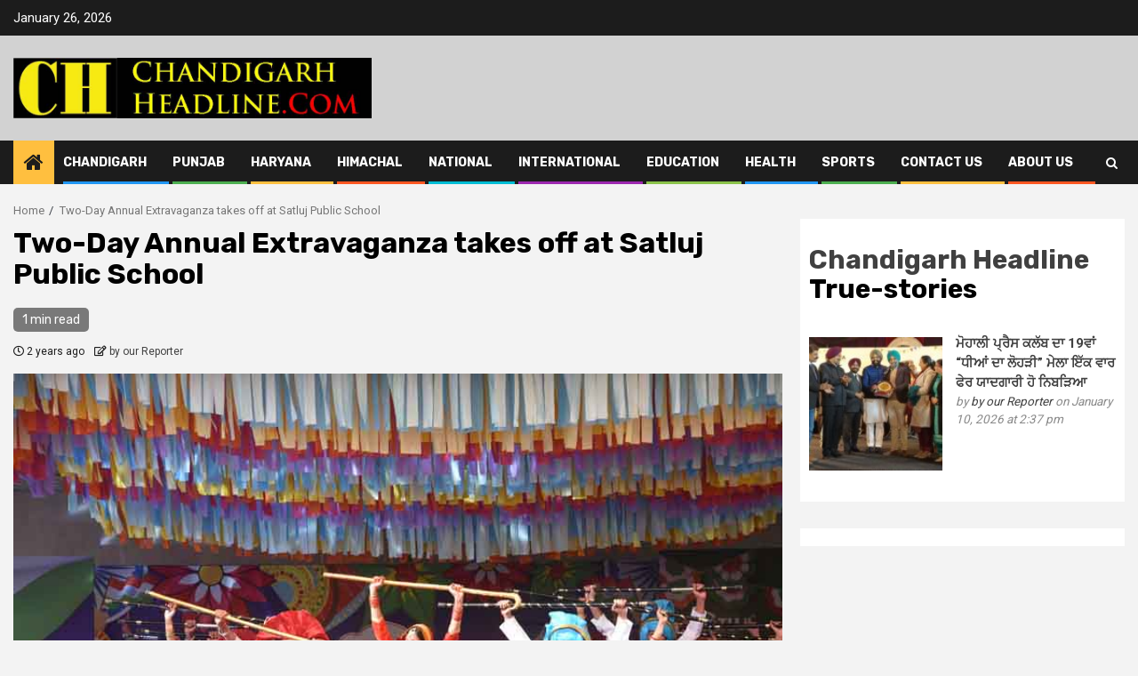

--- FILE ---
content_type: text/html; charset=UTF-8
request_url: https://www.chandigarhheadline.com/archives/4441
body_size: 16691
content:
    <!doctype html>
<html lang="en-US"
	prefix="og: https://ogp.me/ns#" >
    <head>
        <meta charset="UTF-8">
        <meta name="viewport" content="width=device-width, initial-scale=1">
        <link rel="profile" href="http://gmpg.org/xfn/11">
		
<meta name="google-site-verification" content="zFQwaMrfbyHBMjgSnBVlCOj3qp4KUiUczsy8qhr_i-A" />
		      <title>Two-Day Annual Extravaganza takes off at Satluj Public School - Chandigarh Headline</title>

		<!-- All in One SEO 4.1.7 -->
		<meta name="description" content="Panchkula, December 13, 2023: Students of Satluj Public School, Sector 4, Panchkula today gave a scintillating performance on the first day of the two-day annual day celebrations at the school premises in Sector 4 here. The theme of ‘Satluj Pride 2023’ this year is Incomparable India: Unveiling the Story of Bharat, which showcased different traditions https://www.chandigarhheadline.com/archives/4441" />
		<meta name="robots" content="max-image-preview:large" />
		<meta name="google-site-verification" content="google-site-verification=zFQwaMrfbyHBMjgSnBVlCOj3qp4KUiUczsy8qhr_i-A" />
		<link rel="canonical" href="https://www.chandigarhheadline.com/archives/4441" />
		<meta property="og:locale" content="en_US" />
		<meta property="og:site_name" content="Chandigarh Headline - True-stories" />
		<meta property="og:type" content="article" />
		<meta property="og:title" content="Two-Day Annual Extravaganza takes off at Satluj Public School - Chandigarh Headline" />
		<meta property="og:description" content="Panchkula, December 13, 2023: Students of Satluj Public School, Sector 4, Panchkula today gave a scintillating performance on the first day of the two-day annual day celebrations at the school premises in Sector 4 here. The theme of ‘Satluj Pride 2023’ this year is Incomparable India: Unveiling the Story of Bharat, which showcased different traditions https://www.chandigarhheadline.com/archives/4441" />
		<meta property="og:url" content="https://www.chandigarhheadline.com/archives/4441" />
		<meta property="og:image" content="https://www.chandigarhheadline.com/wp-content/uploads/2023/12/Two-Day-Annual-Extravaganza-takes-off-at-Satluj-Public-School.jpeg" />
		<meta property="og:image:secure_url" content="https://www.chandigarhheadline.com/wp-content/uploads/2023/12/Two-Day-Annual-Extravaganza-takes-off-at-Satluj-Public-School.jpeg" />
		<meta property="og:image:width" content="810" />
		<meta property="og:image:height" content="540" />
		<meta property="article:published_time" content="2023-12-14T04:32:53+00:00" />
		<meta property="article:modified_time" content="2023-12-14T04:32:56+00:00" />
		<meta name="twitter:card" content="summary" />
		<meta name="twitter:title" content="Two-Day Annual Extravaganza takes off at Satluj Public School - Chandigarh Headline" />
		<meta name="twitter:description" content="Panchkula, December 13, 2023: Students of Satluj Public School, Sector 4, Panchkula today gave a scintillating performance on the first day of the two-day annual day celebrations at the school premises in Sector 4 here. The theme of ‘Satluj Pride 2023’ this year is Incomparable India: Unveiling the Story of Bharat, which showcased different traditions https://www.chandigarhheadline.com/archives/4441" />
		<meta name="twitter:image" content="https://www.chandigarhheadline.com/wp-content/uploads/2022/08/Logo-Aug-20-2022-1.jpg" />
		<script type="application/ld+json" class="aioseo-schema">
			{"@context":"https:\/\/schema.org","@graph":[{"@type":"WebSite","@id":"https:\/\/www.chandigarhheadline.com\/#website","url":"https:\/\/www.chandigarhheadline.com\/","name":"Chandigarh Headline","description":"True-stories","inLanguage":"en-US","publisher":{"@id":"https:\/\/www.chandigarhheadline.com\/#organization"}},{"@type":"Organization","@id":"https:\/\/www.chandigarhheadline.com\/#organization","name":"Chandigarh Headline","url":"https:\/\/www.chandigarhheadline.com\/","logo":{"@type":"ImageObject","@id":"https:\/\/www.chandigarhheadline.com\/#organizationLogo","url":"https:\/\/www.chandigarhheadline.com\/wp-content\/uploads\/2022\/02\/Chandigarh-Headline-Logo-7.gif"},"image":{"@id":"https:\/\/www.chandigarhheadline.com\/#organizationLogo"}},{"@type":"BreadcrumbList","@id":"https:\/\/www.chandigarhheadline.com\/archives\/4441#breadcrumblist","itemListElement":[{"@type":"ListItem","@id":"https:\/\/www.chandigarhheadline.com\/#listItem","position":1,"item":{"@type":"WebPage","@id":"https:\/\/www.chandigarhheadline.com\/","name":"Home","description":"Chandigarh Headline Two-Day Annual Extravaganza takes off at Satluj Public School","url":"https:\/\/www.chandigarhheadline.com\/"}}]},{"@type":"Person","@id":"https:\/\/www.chandigarhheadline.com\/archives\/author\/gurjitsodhi5#author","url":"https:\/\/www.chandigarhheadline.com\/archives\/author\/gurjitsodhi5","name":"by our Reporter","image":{"@type":"ImageObject","@id":"https:\/\/www.chandigarhheadline.com\/archives\/4441#authorImage","url":"https:\/\/secure.gravatar.com\/avatar\/6b7acddc25d984439d2808acdf3efb0b?s=96&d=mm&r=g","width":96,"height":96,"caption":"by our Reporter"}},{"@type":"WebPage","@id":"https:\/\/www.chandigarhheadline.com\/archives\/4441#webpage","url":"https:\/\/www.chandigarhheadline.com\/archives\/4441","name":"Two-Day Annual Extravaganza takes off at Satluj Public School - Chandigarh Headline","description":"Panchkula, December 13, 2023: Students of Satluj Public School, Sector 4, Panchkula today gave a scintillating performance on the first day of the two-day annual day celebrations at the school premises in Sector 4 here. The theme of \u2018Satluj Pride 2023\u2019 this year is Incomparable India: Unveiling the Story of Bharat, which showcased different traditions https:\/\/www.chandigarhheadline.com\/archives\/4441","inLanguage":"en-US","isPartOf":{"@id":"https:\/\/www.chandigarhheadline.com\/#website"},"breadcrumb":{"@id":"https:\/\/www.chandigarhheadline.com\/archives\/4441#breadcrumblist"},"author":"https:\/\/www.chandigarhheadline.com\/archives\/author\/gurjitsodhi5#author","creator":"https:\/\/www.chandigarhheadline.com\/archives\/author\/gurjitsodhi5#author","image":{"@type":"ImageObject","@id":"https:\/\/www.chandigarhheadline.com\/#mainImage","url":"https:\/\/www.chandigarhheadline.com\/wp-content\/uploads\/2023\/12\/Two-Day-Annual-Extravaganza-takes-off-at-Satluj-Public-School.jpeg","width":810,"height":540},"primaryImageOfPage":{"@id":"https:\/\/www.chandigarhheadline.com\/archives\/4441#mainImage"},"datePublished":"2023-12-14T04:32:53+00:00","dateModified":"2023-12-14T04:32:56+00:00"},{"@type":"BlogPosting","@id":"https:\/\/www.chandigarhheadline.com\/archives\/4441#blogposting","name":"Two-Day Annual Extravaganza takes off at Satluj Public School - Chandigarh Headline","description":"Panchkula, December 13, 2023: Students of Satluj Public School, Sector 4, Panchkula today gave a scintillating performance on the first day of the two-day annual day celebrations at the school premises in Sector 4 here. The theme of \u2018Satluj Pride 2023\u2019 this year is Incomparable India: Unveiling the Story of Bharat, which showcased different traditions https:\/\/www.chandigarhheadline.com\/archives\/4441","inLanguage":"en-US","headline":"Two-Day Annual Extravaganza takes off at Satluj Public School","author":{"@id":"https:\/\/www.chandigarhheadline.com\/archives\/author\/gurjitsodhi5#author"},"publisher":{"@id":"https:\/\/www.chandigarhheadline.com\/#organization"},"datePublished":"2023-12-14T04:32:53+00:00","dateModified":"2023-12-14T04:32:56+00:00","articleSection":"Chandigarh, Education, Haryana","mainEntityOfPage":{"@id":"https:\/\/www.chandigarhheadline.com\/archives\/4441#webpage"},"isPartOf":{"@id":"https:\/\/www.chandigarhheadline.com\/archives\/4441#webpage"},"image":{"@type":"ImageObject","@id":"https:\/\/www.chandigarhheadline.com\/#articleImage","url":"https:\/\/www.chandigarhheadline.com\/wp-content\/uploads\/2023\/12\/Two-Day-Annual-Extravaganza-takes-off-at-Satluj-Public-School.jpeg","width":810,"height":540}}]}
		</script>
		<!-- All in One SEO -->

<link rel='dns-prefetch' href='//fonts.googleapis.com' />
<link rel='dns-prefetch' href='//s.w.org' />
<link rel="alternate" type="application/rss+xml" title="Chandigarh Headline &raquo; Feed" href="https://www.chandigarhheadline.com/feed" />
<link rel="alternate" type="application/rss+xml" title="Chandigarh Headline &raquo; Comments Feed" href="https://www.chandigarhheadline.com/comments/feed" />
<link rel="alternate" type="application/rss+xml" title="Chandigarh Headline &raquo; Two-Day Annual Extravaganza takes off at Satluj Public School Comments Feed" href="https://www.chandigarhheadline.com/archives/4441/feed" />
		<!-- This site uses the Google Analytics by MonsterInsights plugin v8.10.0 - Using Analytics tracking - https://www.monsterinsights.com/ -->
		<!-- Note: MonsterInsights is not currently configured on this site. The site owner needs to authenticate with Google Analytics in the MonsterInsights settings panel. -->
					<!-- No UA code set -->
				<!-- / Google Analytics by MonsterInsights -->
		<script type="text/javascript">
window._wpemojiSettings = {"baseUrl":"https:\/\/s.w.org\/images\/core\/emoji\/13.1.0\/72x72\/","ext":".png","svgUrl":"https:\/\/s.w.org\/images\/core\/emoji\/13.1.0\/svg\/","svgExt":".svg","source":{"concatemoji":"https:\/\/www.chandigarhheadline.com\/wp-includes\/js\/wp-emoji-release.min.js?ver=5.9.12"}};
/*! This file is auto-generated */
!function(e,a,t){var n,r,o,i=a.createElement("canvas"),p=i.getContext&&i.getContext("2d");function s(e,t){var a=String.fromCharCode;p.clearRect(0,0,i.width,i.height),p.fillText(a.apply(this,e),0,0);e=i.toDataURL();return p.clearRect(0,0,i.width,i.height),p.fillText(a.apply(this,t),0,0),e===i.toDataURL()}function c(e){var t=a.createElement("script");t.src=e,t.defer=t.type="text/javascript",a.getElementsByTagName("head")[0].appendChild(t)}for(o=Array("flag","emoji"),t.supports={everything:!0,everythingExceptFlag:!0},r=0;r<o.length;r++)t.supports[o[r]]=function(e){if(!p||!p.fillText)return!1;switch(p.textBaseline="top",p.font="600 32px Arial",e){case"flag":return s([127987,65039,8205,9895,65039],[127987,65039,8203,9895,65039])?!1:!s([55356,56826,55356,56819],[55356,56826,8203,55356,56819])&&!s([55356,57332,56128,56423,56128,56418,56128,56421,56128,56430,56128,56423,56128,56447],[55356,57332,8203,56128,56423,8203,56128,56418,8203,56128,56421,8203,56128,56430,8203,56128,56423,8203,56128,56447]);case"emoji":return!s([10084,65039,8205,55357,56613],[10084,65039,8203,55357,56613])}return!1}(o[r]),t.supports.everything=t.supports.everything&&t.supports[o[r]],"flag"!==o[r]&&(t.supports.everythingExceptFlag=t.supports.everythingExceptFlag&&t.supports[o[r]]);t.supports.everythingExceptFlag=t.supports.everythingExceptFlag&&!t.supports.flag,t.DOMReady=!1,t.readyCallback=function(){t.DOMReady=!0},t.supports.everything||(n=function(){t.readyCallback()},a.addEventListener?(a.addEventListener("DOMContentLoaded",n,!1),e.addEventListener("load",n,!1)):(e.attachEvent("onload",n),a.attachEvent("onreadystatechange",function(){"complete"===a.readyState&&t.readyCallback()})),(n=t.source||{}).concatemoji?c(n.concatemoji):n.wpemoji&&n.twemoji&&(c(n.twemoji),c(n.wpemoji)))}(window,document,window._wpemojiSettings);
</script>
<style type="text/css">
img.wp-smiley,
img.emoji {
	display: inline !important;
	border: none !important;
	box-shadow: none !important;
	height: 1em !important;
	width: 1em !important;
	margin: 0 0.07em !important;
	vertical-align: -0.1em !important;
	background: none !important;
	padding: 0 !important;
}
</style>
	<link rel='stylesheet' id='litespeed-cache-dummy-css'  href='https://www.chandigarhheadline.com/wp-content/plugins/litespeed-cache/assets/css/litespeed-dummy.css?ver=5.9.12' type='text/css' media='all' />
<link rel='stylesheet' id='wp-block-library-css'  href='https://www.chandigarhheadline.com/wp-includes/css/dist/block-library/style.min.css?ver=5.9.12' type='text/css' media='all' />
<style id='global-styles-inline-css' type='text/css'>
body{--wp--preset--color--black: #000000;--wp--preset--color--cyan-bluish-gray: #abb8c3;--wp--preset--color--white: #ffffff;--wp--preset--color--pale-pink: #f78da7;--wp--preset--color--vivid-red: #cf2e2e;--wp--preset--color--luminous-vivid-orange: #ff6900;--wp--preset--color--luminous-vivid-amber: #fcb900;--wp--preset--color--light-green-cyan: #7bdcb5;--wp--preset--color--vivid-green-cyan: #00d084;--wp--preset--color--pale-cyan-blue: #8ed1fc;--wp--preset--color--vivid-cyan-blue: #0693e3;--wp--preset--color--vivid-purple: #9b51e0;--wp--preset--gradient--vivid-cyan-blue-to-vivid-purple: linear-gradient(135deg,rgba(6,147,227,1) 0%,rgb(155,81,224) 100%);--wp--preset--gradient--light-green-cyan-to-vivid-green-cyan: linear-gradient(135deg,rgb(122,220,180) 0%,rgb(0,208,130) 100%);--wp--preset--gradient--luminous-vivid-amber-to-luminous-vivid-orange: linear-gradient(135deg,rgba(252,185,0,1) 0%,rgba(255,105,0,1) 100%);--wp--preset--gradient--luminous-vivid-orange-to-vivid-red: linear-gradient(135deg,rgba(255,105,0,1) 0%,rgb(207,46,46) 100%);--wp--preset--gradient--very-light-gray-to-cyan-bluish-gray: linear-gradient(135deg,rgb(238,238,238) 0%,rgb(169,184,195) 100%);--wp--preset--gradient--cool-to-warm-spectrum: linear-gradient(135deg,rgb(74,234,220) 0%,rgb(151,120,209) 20%,rgb(207,42,186) 40%,rgb(238,44,130) 60%,rgb(251,105,98) 80%,rgb(254,248,76) 100%);--wp--preset--gradient--blush-light-purple: linear-gradient(135deg,rgb(255,206,236) 0%,rgb(152,150,240) 100%);--wp--preset--gradient--blush-bordeaux: linear-gradient(135deg,rgb(254,205,165) 0%,rgb(254,45,45) 50%,rgb(107,0,62) 100%);--wp--preset--gradient--luminous-dusk: linear-gradient(135deg,rgb(255,203,112) 0%,rgb(199,81,192) 50%,rgb(65,88,208) 100%);--wp--preset--gradient--pale-ocean: linear-gradient(135deg,rgb(255,245,203) 0%,rgb(182,227,212) 50%,rgb(51,167,181) 100%);--wp--preset--gradient--electric-grass: linear-gradient(135deg,rgb(202,248,128) 0%,rgb(113,206,126) 100%);--wp--preset--gradient--midnight: linear-gradient(135deg,rgb(2,3,129) 0%,rgb(40,116,252) 100%);--wp--preset--duotone--dark-grayscale: url('#wp-duotone-dark-grayscale');--wp--preset--duotone--grayscale: url('#wp-duotone-grayscale');--wp--preset--duotone--purple-yellow: url('#wp-duotone-purple-yellow');--wp--preset--duotone--blue-red: url('#wp-duotone-blue-red');--wp--preset--duotone--midnight: url('#wp-duotone-midnight');--wp--preset--duotone--magenta-yellow: url('#wp-duotone-magenta-yellow');--wp--preset--duotone--purple-green: url('#wp-duotone-purple-green');--wp--preset--duotone--blue-orange: url('#wp-duotone-blue-orange');--wp--preset--font-size--small: 13px;--wp--preset--font-size--medium: 20px;--wp--preset--font-size--large: 36px;--wp--preset--font-size--x-large: 42px;}.has-black-color{color: var(--wp--preset--color--black) !important;}.has-cyan-bluish-gray-color{color: var(--wp--preset--color--cyan-bluish-gray) !important;}.has-white-color{color: var(--wp--preset--color--white) !important;}.has-pale-pink-color{color: var(--wp--preset--color--pale-pink) !important;}.has-vivid-red-color{color: var(--wp--preset--color--vivid-red) !important;}.has-luminous-vivid-orange-color{color: var(--wp--preset--color--luminous-vivid-orange) !important;}.has-luminous-vivid-amber-color{color: var(--wp--preset--color--luminous-vivid-amber) !important;}.has-light-green-cyan-color{color: var(--wp--preset--color--light-green-cyan) !important;}.has-vivid-green-cyan-color{color: var(--wp--preset--color--vivid-green-cyan) !important;}.has-pale-cyan-blue-color{color: var(--wp--preset--color--pale-cyan-blue) !important;}.has-vivid-cyan-blue-color{color: var(--wp--preset--color--vivid-cyan-blue) !important;}.has-vivid-purple-color{color: var(--wp--preset--color--vivid-purple) !important;}.has-black-background-color{background-color: var(--wp--preset--color--black) !important;}.has-cyan-bluish-gray-background-color{background-color: var(--wp--preset--color--cyan-bluish-gray) !important;}.has-white-background-color{background-color: var(--wp--preset--color--white) !important;}.has-pale-pink-background-color{background-color: var(--wp--preset--color--pale-pink) !important;}.has-vivid-red-background-color{background-color: var(--wp--preset--color--vivid-red) !important;}.has-luminous-vivid-orange-background-color{background-color: var(--wp--preset--color--luminous-vivid-orange) !important;}.has-luminous-vivid-amber-background-color{background-color: var(--wp--preset--color--luminous-vivid-amber) !important;}.has-light-green-cyan-background-color{background-color: var(--wp--preset--color--light-green-cyan) !important;}.has-vivid-green-cyan-background-color{background-color: var(--wp--preset--color--vivid-green-cyan) !important;}.has-pale-cyan-blue-background-color{background-color: var(--wp--preset--color--pale-cyan-blue) !important;}.has-vivid-cyan-blue-background-color{background-color: var(--wp--preset--color--vivid-cyan-blue) !important;}.has-vivid-purple-background-color{background-color: var(--wp--preset--color--vivid-purple) !important;}.has-black-border-color{border-color: var(--wp--preset--color--black) !important;}.has-cyan-bluish-gray-border-color{border-color: var(--wp--preset--color--cyan-bluish-gray) !important;}.has-white-border-color{border-color: var(--wp--preset--color--white) !important;}.has-pale-pink-border-color{border-color: var(--wp--preset--color--pale-pink) !important;}.has-vivid-red-border-color{border-color: var(--wp--preset--color--vivid-red) !important;}.has-luminous-vivid-orange-border-color{border-color: var(--wp--preset--color--luminous-vivid-orange) !important;}.has-luminous-vivid-amber-border-color{border-color: var(--wp--preset--color--luminous-vivid-amber) !important;}.has-light-green-cyan-border-color{border-color: var(--wp--preset--color--light-green-cyan) !important;}.has-vivid-green-cyan-border-color{border-color: var(--wp--preset--color--vivid-green-cyan) !important;}.has-pale-cyan-blue-border-color{border-color: var(--wp--preset--color--pale-cyan-blue) !important;}.has-vivid-cyan-blue-border-color{border-color: var(--wp--preset--color--vivid-cyan-blue) !important;}.has-vivid-purple-border-color{border-color: var(--wp--preset--color--vivid-purple) !important;}.has-vivid-cyan-blue-to-vivid-purple-gradient-background{background: var(--wp--preset--gradient--vivid-cyan-blue-to-vivid-purple) !important;}.has-light-green-cyan-to-vivid-green-cyan-gradient-background{background: var(--wp--preset--gradient--light-green-cyan-to-vivid-green-cyan) !important;}.has-luminous-vivid-amber-to-luminous-vivid-orange-gradient-background{background: var(--wp--preset--gradient--luminous-vivid-amber-to-luminous-vivid-orange) !important;}.has-luminous-vivid-orange-to-vivid-red-gradient-background{background: var(--wp--preset--gradient--luminous-vivid-orange-to-vivid-red) !important;}.has-very-light-gray-to-cyan-bluish-gray-gradient-background{background: var(--wp--preset--gradient--very-light-gray-to-cyan-bluish-gray) !important;}.has-cool-to-warm-spectrum-gradient-background{background: var(--wp--preset--gradient--cool-to-warm-spectrum) !important;}.has-blush-light-purple-gradient-background{background: var(--wp--preset--gradient--blush-light-purple) !important;}.has-blush-bordeaux-gradient-background{background: var(--wp--preset--gradient--blush-bordeaux) !important;}.has-luminous-dusk-gradient-background{background: var(--wp--preset--gradient--luminous-dusk) !important;}.has-pale-ocean-gradient-background{background: var(--wp--preset--gradient--pale-ocean) !important;}.has-electric-grass-gradient-background{background: var(--wp--preset--gradient--electric-grass) !important;}.has-midnight-gradient-background{background: var(--wp--preset--gradient--midnight) !important;}.has-small-font-size{font-size: var(--wp--preset--font-size--small) !important;}.has-medium-font-size{font-size: var(--wp--preset--font-size--medium) !important;}.has-large-font-size{font-size: var(--wp--preset--font-size--large) !important;}.has-x-large-font-size{font-size: var(--wp--preset--font-size--x-large) !important;}
</style>
<link rel='stylesheet' id='contact-form-7-css'  href='https://www.chandigarhheadline.com/wp-content/plugins/contact-form-7/includes/css/styles.css?ver=5.5.5' type='text/css' media='all' />
<link rel='stylesheet' id='fontawesomepublic-css'  href='https://www.chandigarhheadline.com/wp-content/plugins/wdv-about-me-widget/public/../includes/fonts/css/all.min.css?ver=5.9.0' type='text/css' media='all' />
<link rel='stylesheet' id='fontawesomepublicv4-css'  href='https://www.chandigarhheadline.com/wp-content/plugins/wdv-about-me-widget/public/../includes/fonts/css/v4-shims.min.css?ver=5.9.0' type='text/css' media='all' />
<link rel='stylesheet' id='publiccss-css'  href='https://www.chandigarhheadline.com/wp-content/plugins/wdv-about-me-widget/public/css/wdv-about-me-widget-public.css?ver=1.2.6' type='text/css' media='all' />
<link rel='stylesheet' id='wettervorhersage-css'  href='https://www.chandigarhheadline.com/wp-content/plugins/wettervorhersage/public/css/wettervorhersage-public.css?ver=1.0.0' type='text/css' media='all' />
<link rel='stylesheet' id='font-awesome-css'  href='https://www.chandigarhheadline.com/wp-content/themes/newsphere/assets/font-awesome/css/font-awesome.min.css?ver=5.9.12' type='text/css' media='all' />
<link rel='stylesheet' id='bootstrap-css'  href='https://www.chandigarhheadline.com/wp-content/themes/newsphere/assets/bootstrap/css/bootstrap.min.css?ver=5.9.12' type='text/css' media='all' />
<link rel='stylesheet' id='swiper-css'  href='https://www.chandigarhheadline.com/wp-content/themes/newsphere/assets/swiper/css/swiper.min.css?ver=5.9.12' type='text/css' media='all' />
<link rel='stylesheet' id='sidr-css'  href='https://www.chandigarhheadline.com/wp-content/themes/newsphere/assets/sidr/css/sidr.bare.css?ver=5.9.12' type='text/css' media='all' />
<link rel='stylesheet' id='magnific-popup-css'  href='https://www.chandigarhheadline.com/wp-content/themes/newsphere/assets/magnific-popup/magnific-popup.css?ver=5.9.12' type='text/css' media='all' />
<link rel='stylesheet' id='newsphere-google-fonts-css'  href='https://fonts.googleapis.com/css?family=Roboto:100,300,400,500,700|Rubik:300,300i,400,400i,500,500i,700,700i,900,900i&#038;subset=latin,latin-ext' type='text/css' media='all' />
<link rel='stylesheet' id='newsphere-style-css'  href='https://www.chandigarhheadline.com/wp-content/themes/newsphere/style.css?ver=2.0.4' type='text/css' media='all' />
<script type='text/javascript' src='https://www.chandigarhheadline.com/wp-includes/js/jquery/jquery.min.js?ver=3.6.0' id='jquery-core-js'></script>
<script type='text/javascript' src='https://www.chandigarhheadline.com/wp-includes/js/jquery/jquery-migrate.min.js?ver=3.3.2' id='jquery-migrate-js'></script>
<script type='text/javascript' src='https://www.chandigarhheadline.com/wp-content/plugins/wdv-about-me-widget/public/js/wdv-about-me-widget-public.js?ver=1.2.6' id='wdv-about-me-widget-js'></script>
<script type='text/javascript' src='https://www.chandigarhheadline.com/wp-content/plugins/wettervorhersage/public/js/wettervorhersage-public.js?ver=1.0.0' id='wettervorhersage-js'></script>
<link rel="https://api.w.org/" href="https://www.chandigarhheadline.com/wp-json/" /><link rel="alternate" type="application/json" href="https://www.chandigarhheadline.com/wp-json/wp/v2/posts/4441" /><link rel="EditURI" type="application/rsd+xml" title="RSD" href="https://www.chandigarhheadline.com/xmlrpc.php?rsd" />
<link rel="wlwmanifest" type="application/wlwmanifest+xml" href="https://www.chandigarhheadline.com/wp-includes/wlwmanifest.xml" /> 
<meta name="generator" content="WordPress 5.9.12" />
<link rel='shortlink' href='https://www.chandigarhheadline.com/?p=4441' />
<link rel="alternate" type="application/json+oembed" href="https://www.chandigarhheadline.com/wp-json/oembed/1.0/embed?url=https%3A%2F%2Fwww.chandigarhheadline.com%2Farchives%2F4441" />
<link rel="alternate" type="text/xml+oembed" href="https://www.chandigarhheadline.com/wp-json/oembed/1.0/embed?url=https%3A%2F%2Fwww.chandigarhheadline.com%2Farchives%2F4441&#038;format=xml" />
		<style type="text/css">
		.feedzy-rss-link-icon:after {
			content: url( "https://www.chandigarhheadline.com/wp-content/plugins/feedzy-rss-feeds/img/external-link.png" );
			margin-left: 3px;
		}
	</style>
		<link rel="pingback" href="https://www.chandigarhheadline.com/xmlrpc.php">        <style type="text/css">
                        .site-title,
            .site-description {
                position: absolute;
                clip: rect(1px, 1px, 1px, 1px);
                display: none;
            }

            
                    
            .elementor-template-full-width .elementor-section.elementor-section-full_width > .elementor-container,
            .elementor-template-full-width .elementor-section.elementor-section-boxed > .elementor-container{
                max-width: 1300px;
            }
        

        </style>
            </head>

<body class="post-template-default single single-post postid-4441 single-format-standard wp-custom-logo wp-embed-responsive aft-default-mode aft-sticky-sidebar aft-hide-comment-count-in-list aft-hide-minutes-read-in-list aft-hide-date-author-in-list default-content-layout single-content-mode-default align-content-left">
    <svg xmlns="http://www.w3.org/2000/svg" viewBox="0 0 0 0" width="0" height="0" focusable="false" role="none" style="visibility: hidden; position: absolute; left: -9999px; overflow: hidden;" ><defs><filter id="wp-duotone-dark-grayscale"><feColorMatrix color-interpolation-filters="sRGB" type="matrix" values=" .299 .587 .114 0 0 .299 .587 .114 0 0 .299 .587 .114 0 0 .299 .587 .114 0 0 " /><feComponentTransfer color-interpolation-filters="sRGB" ><feFuncR type="table" tableValues="0 0.49803921568627" /><feFuncG type="table" tableValues="0 0.49803921568627" /><feFuncB type="table" tableValues="0 0.49803921568627" /><feFuncA type="table" tableValues="1 1" /></feComponentTransfer><feComposite in2="SourceGraphic" operator="in" /></filter></defs></svg><svg xmlns="http://www.w3.org/2000/svg" viewBox="0 0 0 0" width="0" height="0" focusable="false" role="none" style="visibility: hidden; position: absolute; left: -9999px; overflow: hidden;" ><defs><filter id="wp-duotone-grayscale"><feColorMatrix color-interpolation-filters="sRGB" type="matrix" values=" .299 .587 .114 0 0 .299 .587 .114 0 0 .299 .587 .114 0 0 .299 .587 .114 0 0 " /><feComponentTransfer color-interpolation-filters="sRGB" ><feFuncR type="table" tableValues="0 1" /><feFuncG type="table" tableValues="0 1" /><feFuncB type="table" tableValues="0 1" /><feFuncA type="table" tableValues="1 1" /></feComponentTransfer><feComposite in2="SourceGraphic" operator="in" /></filter></defs></svg><svg xmlns="http://www.w3.org/2000/svg" viewBox="0 0 0 0" width="0" height="0" focusable="false" role="none" style="visibility: hidden; position: absolute; left: -9999px; overflow: hidden;" ><defs><filter id="wp-duotone-purple-yellow"><feColorMatrix color-interpolation-filters="sRGB" type="matrix" values=" .299 .587 .114 0 0 .299 .587 .114 0 0 .299 .587 .114 0 0 .299 .587 .114 0 0 " /><feComponentTransfer color-interpolation-filters="sRGB" ><feFuncR type="table" tableValues="0.54901960784314 0.98823529411765" /><feFuncG type="table" tableValues="0 1" /><feFuncB type="table" tableValues="0.71764705882353 0.25490196078431" /><feFuncA type="table" tableValues="1 1" /></feComponentTransfer><feComposite in2="SourceGraphic" operator="in" /></filter></defs></svg><svg xmlns="http://www.w3.org/2000/svg" viewBox="0 0 0 0" width="0" height="0" focusable="false" role="none" style="visibility: hidden; position: absolute; left: -9999px; overflow: hidden;" ><defs><filter id="wp-duotone-blue-red"><feColorMatrix color-interpolation-filters="sRGB" type="matrix" values=" .299 .587 .114 0 0 .299 .587 .114 0 0 .299 .587 .114 0 0 .299 .587 .114 0 0 " /><feComponentTransfer color-interpolation-filters="sRGB" ><feFuncR type="table" tableValues="0 1" /><feFuncG type="table" tableValues="0 0.27843137254902" /><feFuncB type="table" tableValues="0.5921568627451 0.27843137254902" /><feFuncA type="table" tableValues="1 1" /></feComponentTransfer><feComposite in2="SourceGraphic" operator="in" /></filter></defs></svg><svg xmlns="http://www.w3.org/2000/svg" viewBox="0 0 0 0" width="0" height="0" focusable="false" role="none" style="visibility: hidden; position: absolute; left: -9999px; overflow: hidden;" ><defs><filter id="wp-duotone-midnight"><feColorMatrix color-interpolation-filters="sRGB" type="matrix" values=" .299 .587 .114 0 0 .299 .587 .114 0 0 .299 .587 .114 0 0 .299 .587 .114 0 0 " /><feComponentTransfer color-interpolation-filters="sRGB" ><feFuncR type="table" tableValues="0 0" /><feFuncG type="table" tableValues="0 0.64705882352941" /><feFuncB type="table" tableValues="0 1" /><feFuncA type="table" tableValues="1 1" /></feComponentTransfer><feComposite in2="SourceGraphic" operator="in" /></filter></defs></svg><svg xmlns="http://www.w3.org/2000/svg" viewBox="0 0 0 0" width="0" height="0" focusable="false" role="none" style="visibility: hidden; position: absolute; left: -9999px; overflow: hidden;" ><defs><filter id="wp-duotone-magenta-yellow"><feColorMatrix color-interpolation-filters="sRGB" type="matrix" values=" .299 .587 .114 0 0 .299 .587 .114 0 0 .299 .587 .114 0 0 .299 .587 .114 0 0 " /><feComponentTransfer color-interpolation-filters="sRGB" ><feFuncR type="table" tableValues="0.78039215686275 1" /><feFuncG type="table" tableValues="0 0.94901960784314" /><feFuncB type="table" tableValues="0.35294117647059 0.47058823529412" /><feFuncA type="table" tableValues="1 1" /></feComponentTransfer><feComposite in2="SourceGraphic" operator="in" /></filter></defs></svg><svg xmlns="http://www.w3.org/2000/svg" viewBox="0 0 0 0" width="0" height="0" focusable="false" role="none" style="visibility: hidden; position: absolute; left: -9999px; overflow: hidden;" ><defs><filter id="wp-duotone-purple-green"><feColorMatrix color-interpolation-filters="sRGB" type="matrix" values=" .299 .587 .114 0 0 .299 .587 .114 0 0 .299 .587 .114 0 0 .299 .587 .114 0 0 " /><feComponentTransfer color-interpolation-filters="sRGB" ><feFuncR type="table" tableValues="0.65098039215686 0.40392156862745" /><feFuncG type="table" tableValues="0 1" /><feFuncB type="table" tableValues="0.44705882352941 0.4" /><feFuncA type="table" tableValues="1 1" /></feComponentTransfer><feComposite in2="SourceGraphic" operator="in" /></filter></defs></svg><svg xmlns="http://www.w3.org/2000/svg" viewBox="0 0 0 0" width="0" height="0" focusable="false" role="none" style="visibility: hidden; position: absolute; left: -9999px; overflow: hidden;" ><defs><filter id="wp-duotone-blue-orange"><feColorMatrix color-interpolation-filters="sRGB" type="matrix" values=" .299 .587 .114 0 0 .299 .587 .114 0 0 .299 .587 .114 0 0 .299 .587 .114 0 0 " /><feComponentTransfer color-interpolation-filters="sRGB" ><feFuncR type="table" tableValues="0.098039215686275 1" /><feFuncG type="table" tableValues="0 0.66274509803922" /><feFuncB type="table" tableValues="0.84705882352941 0.41960784313725" /><feFuncA type="table" tableValues="1 1" /></feComponentTransfer><feComposite in2="SourceGraphic" operator="in" /></filter></defs></svg>
    <div id="af-preloader">
        <div class="af-preloader-wrap">
            <div class="af-sp af-sp-wave">
            </div>
        </div>
    </div>

<div id="page" class="site">
    <a class="skip-link screen-reader-text" href="#content">Skip to content</a>


        <header id="masthead" class="header-style1 header-layout-1">

                <div class="top-header">
        <div class="container-wrapper">
            <div class="top-bar-flex">
                <div class="top-bar-left col-2">

                    
                    <div class="date-bar-left">
                                                    <span class="topbar-date">
                                        January 26, 2026                                    </span>

                                            </div>
                </div>

                <div class="top-bar-right col-2">
  						<span class="aft-small-social-menu">
  							  						</span>
                </div>
            </div>
        </div>

    </div>
<div class="main-header " data-background="">
    <div class="container-wrapper">
        <div class="af-container-row af-flex-container">
            <div class="col-3 float-l pad">
                <div class="logo-brand">
                    <div class="site-branding">
                        <a href="https://www.chandigarhheadline.com/" class="custom-logo-link" rel="home"><img width="878" height="148" src="https://www.chandigarhheadline.com/wp-content/uploads/2022/08/Logo-Aug-20-2022-1.jpg" class="custom-logo" alt="Chandigarh Headline" srcset="https://www.chandigarhheadline.com/wp-content/uploads/2022/08/Logo-Aug-20-2022-1.jpg 878w, https://www.chandigarhheadline.com/wp-content/uploads/2022/08/Logo-Aug-20-2022-1-300x51.jpg 300w, https://www.chandigarhheadline.com/wp-content/uploads/2022/08/Logo-Aug-20-2022-1-200x34.jpg 200w, https://www.chandigarhheadline.com/wp-content/uploads/2022/08/Logo-Aug-20-2022-1-768x129.jpg 768w" sizes="(max-width: 878px) 100vw, 878px" /></a>                            <p class="site-title font-family-1">
                                <a href="https://www.chandigarhheadline.com/"
                                   rel="home">Chandigarh Headline</a>
                            </p>
                        
                                                    <p class="site-description">True-stories</p>
                                            </div>
                </div>
            </div>
            <div class="col-66 float-l pad">
                            </div>
        </div>
    </div>

</div>

            <div class="header-menu-part">
                <div id="main-navigation-bar" class="bottom-bar">
                    <div class="navigation-section-wrapper">
                        <div class="container-wrapper">
                            <div class="header-middle-part">
                                <div class="navigation-container">
                                    <nav class="main-navigation clearfix">
                                                                                <span class="aft-home-icon">
                                                                                    <a href="https://www.chandigarhheadline.com">
                                            <i class="fa fa-home" aria-hidden="true"></i>
                                        </a>
                                    </span>
                                                                                <div class="aft-dynamic-navigation-elements">
                                            <button class="toggle-menu" aria-controls="primary-menu" aria-expanded="false">
                                            <span class="screen-reader-text">
                                                Primary Menu                                            </span>
                                                <i class="ham"></i>
                                            </button>


                                            <div class="menu main-menu menu-desktop show-menu-border"><ul id="primary-menu" class="menu"><li id="menu-item-300" class="menu-item menu-item-type-taxonomy menu-item-object-category current-post-ancestor current-menu-parent current-post-parent menu-item-300"><a href="https://www.chandigarhheadline.com/https:/www.chandigarhheadline.com/feed/chandigarh">Chandigarh</a></li>
<li id="menu-item-309" class="menu-item menu-item-type-taxonomy menu-item-object-category menu-item-309"><a href="https://www.chandigarhheadline.com/https:/www.chandigarhheadline.com/feed/punjab">Punjab</a></li>
<li id="menu-item-302" class="menu-item menu-item-type-taxonomy menu-item-object-category current-post-ancestor current-menu-parent current-post-parent menu-item-302"><a href="https://www.chandigarhheadline.com/https:/www.chandigarhheadline.com/feed/haryana">Haryana</a></li>
<li id="menu-item-304" class="menu-item menu-item-type-taxonomy menu-item-object-category menu-item-304"><a href="https://www.chandigarhheadline.com/https:/www.chandigarhheadline.com/feed/himachal">Himachal</a></li>
<li id="menu-item-307" class="menu-item menu-item-type-taxonomy menu-item-object-category menu-item-307"><a href="https://www.chandigarhheadline.com/https:/www.chandigarhheadline.com/feed/national">National</a></li>
<li id="menu-item-305" class="menu-item menu-item-type-taxonomy menu-item-object-category menu-item-305"><a href="https://www.chandigarhheadline.com/https:/www.chandigarhheadline.com/feed/international">International</a></li>
<li id="menu-item-301" class="menu-item menu-item-type-taxonomy menu-item-object-category current-post-ancestor current-menu-parent current-post-parent menu-item-301"><a href="https://www.chandigarhheadline.com/https:/www.chandigarhheadline.com/feed/education">Education</a></li>
<li id="menu-item-303" class="menu-item menu-item-type-taxonomy menu-item-object-category menu-item-303"><a href="https://www.chandigarhheadline.com/https:/www.chandigarhheadline.com/feed/health">Health</a></li>
<li id="menu-item-932" class="menu-item menu-item-type-taxonomy menu-item-object-category menu-item-932"><a href="https://www.chandigarhheadline.com/https:/www.chandigarhheadline.com/feed/sports">Sports</a></li>
<li id="menu-item-349" class="menu-item menu-item-type-post_type menu-item-object-page menu-item-349"><a href="https://www.chandigarhheadline.com/contact-us">Contact us</a></li>
<li id="menu-item-896" class="menu-item menu-item-type-post_type menu-item-object-page menu-item-896"><a href="https://www.chandigarhheadline.com/about-us">About us</a></li>
</ul></div>                                        </div>

                                    </nav>
                                </div>
                            </div>
                            <div class="header-right-part">

                                                                <div class="af-search-wrap">
                                    <div class="search-overlay">
                                        <a href="#" title="Search" class="search-icon">
                                            <i class="fa fa-search"></i>
                                        </a>
                                        <div class="af-search-form">
                                            <form role="search" method="get" class="search-form" action="https://www.chandigarhheadline.com/">
				<label>
					<span class="screen-reader-text">Search for:</span>
					<input type="search" class="search-field" placeholder="Search &hellip;" value="" name="s" />
				</label>
				<input type="submit" class="search-submit" value="Search" />
			</form>                                        </div>
                                    </div>
                                </div>
                            </div>
                        </div>
                    </div>
                </div>
            </div>
        </header>

        <!-- end slider-section -->
        
            <div class="af-breadcrumbs-wrapper container-wrapper">
            <div class="af-breadcrumbs font-family-1 color-pad">
                <div role="navigation" aria-label="Breadcrumbs" class="breadcrumb-trail breadcrumbs" itemprop="breadcrumb"><ul class="trail-items" itemscope itemtype="http://schema.org/BreadcrumbList"><meta name="numberOfItems" content="2" /><meta name="itemListOrder" content="Ascending" /><li itemprop="itemListElement" itemscope itemtype="http://schema.org/ListItem" class="trail-item trail-begin"><a href="https://www.chandigarhheadline.com" rel="home" itemprop="item"><span itemprop="name">Home</span></a><meta itemprop="position" content="1" /></li><li itemprop="itemListElement" itemscope itemtype="http://schema.org/ListItem" class="trail-item trail-end"><a href="https://www.chandigarhheadline.com/archives/4441" itemprop="item"><span itemprop="name">Two-Day Annual Extravaganza takes off at Satluj Public School</span></a><meta itemprop="position" content="2" /></li></ul></div>            </div>
        </div>
            <div id="content" class="container-wrapper">
        <div id="primary" class="content-area">
            <main id="main" class="site-main">
                                    <article id="post-4441" class="af-single-article post-4441 post type-post status-publish format-standard has-post-thumbnail hentry category-chandigarh category-education category-haryana">
                        <div class="entry-content-wrap read-single">
                                    <header class="entry-header pos-rel ">
            <div class="read-details marg-btm-lr">
                <div class="entry-header-details">
                                            <div class="figure-categories figure-categories-bg">
                                                    </div>
                    

                    <h1 class="entry-title">Two-Day Annual Extravaganza takes off at Satluj Public School</h1>
                                            <span class="min-read-post-format">
                                                        <span class="min-read">1 min read</span>                        </span>
                        <div class="entry-meta">
                            
            <span class="author-links">

                            <span class="item-metadata posts-date">
                <i class="fa fa-clock-o"></i>
                    2 years ago            </span>
                            
                    <span class="item-metadata posts-author byline">
                    <i class="fa fa-pencil-square-o"></i>
            <a href="https://www.chandigarhheadline.com/archives/author/gurjitsodhi5">
                by our Reporter            </a>
        </span>
                
        </span>
                                </div>


                                                            </div>
            </div>

                            <div class="read-img pos-rel">
                                    <div class="post-thumbnail full-width-image">
                    <img width="810" height="540" src="https://www.chandigarhheadline.com/wp-content/uploads/2023/12/Two-Day-Annual-Extravaganza-takes-off-at-Satluj-Public-School.jpeg" class="attachment-newsphere-featured size-newsphere-featured wp-post-image" alt="" srcset="https://www.chandigarhheadline.com/wp-content/uploads/2023/12/Two-Day-Annual-Extravaganza-takes-off-at-Satluj-Public-School.jpeg 810w, https://www.chandigarhheadline.com/wp-content/uploads/2023/12/Two-Day-Annual-Extravaganza-takes-off-at-Satluj-Public-School-300x200.jpeg 300w, https://www.chandigarhheadline.com/wp-content/uploads/2023/12/Two-Day-Annual-Extravaganza-takes-off-at-Satluj-Public-School-200x133.jpeg 200w, https://www.chandigarhheadline.com/wp-content/uploads/2023/12/Two-Day-Annual-Extravaganza-takes-off-at-Satluj-Public-School-768x512.jpeg 768w" sizes="(max-width: 810px) 100vw, 810px" />                </div>
            
                            <span class="min-read-post-format">

                                            </span>

                </div>
                    </header><!-- .entry-header -->

        <!-- end slider-section -->
                                    

    <div class="color-pad">
        <div class="entry-content read-details color-tp-pad no-color-pad">
            
<p><strong>Panchkula, December 13, 2023: </strong>Students of Satluj Public School, Sector 4, Panchkula today gave a scintillating performance on the first day of the two-day annual day celebrations at the school premises in Sector 4 here.</p>



<p>The theme of ‘Satluj Pride 2023’ this year is Incomparable India: Unveiling the Story of Bharat, which showcased different traditions of the country and traced the history of our great nation from ancient times till modern times, during the celebrations spread over three slots on two days, Wednesday and Thursday.</p>



<p>The Chief Guest on the occasion was Dr. R.C. Mishra, IPS, DGP and Managing Director, HPHC, Government of Haryana. Grade 9 students presented, ‘The Cadence India – a Zesty Past and an Effervescent Present’ while the second performance (Transcendence) was by Grade 11. The Guest of Honour was Baldev Setia, Director of Punjab Engineering College (PEC), Chandigarh.</p>



<p>Reekrit Serai, Managing Director, Satluj Group of Schools, while giving the information said, “We have a vibrant line-up of colourful items, which would be a treat for the eyes of parents who would witness the event.”</p>



<p>Management members Krit Serai (Co-Chairman, Satluj Group of Schools), Co-Principal Madhurima Serai and Radhika Panickar Serai congratulated the students on their remarkable achievements and performances.</p>
                            <div class="post-item-metadata entry-meta">
                                    </div>
                        
	<nav class="navigation post-navigation" aria-label="Continue Reading">
		<h2 class="screen-reader-text">Continue Reading</h2>
		<div class="nav-links"><div class="nav-previous"><a href="https://www.chandigarhheadline.com/archives/4435" rel="prev"><span class="em-post-navigation">Previous</span> ਕੈਬਨਿਟ ਮੰਤਰੀ ਬਲਜੀਤ ਕੌਰ ਨੇ ਕੀਤਾ ਸੇਵਾ ਕੇਂਦਰ ਦਾ ਉਦਘਾਟਨ</a></div><div class="nav-next"><a href="https://www.chandigarhheadline.com/archives/4444" rel="next"><span class="em-post-navigation">Next</span> Exercise precaution in winters to maintain healthy bone health, says Dr Manit Arora</a></div></div>
	</nav>                    </div><!-- .entry-content -->
    </div>
                        </div>
                    </article>
                        
<div class="promotionspace enable-promotionspace">

        <div class="af-reated-posts  col-ten">
                            <h4 class="widget-title header-after1">
                            <span class="header-after">
                                More Stories                            </span>
                </h4>
                        <div class="af-container-row clearfix">
                                    <div class="col-3 float-l pad latest-posts-grid af-sec-post" data-mh="latest-posts-grid">
                        <div class="read-single color-pad">
                            <div class="read-img pos-rel read-bg-img">
                                <a href="https://www.chandigarhheadline.com/archives/5123">
                                <img width="300" height="194" src="https://www.chandigarhheadline.com/wp-content/uploads/2026/01/Lohri-Mohali-Press-Club-Jan-9-2026-300x194.jpeg" class="attachment-medium size-medium wp-post-image" alt="" loading="lazy" srcset="https://www.chandigarhheadline.com/wp-content/uploads/2026/01/Lohri-Mohali-Press-Club-Jan-9-2026-300x194.jpeg 300w, https://www.chandigarhheadline.com/wp-content/uploads/2026/01/Lohri-Mohali-Press-Club-Jan-9-2026-1024x664.jpeg 1024w, https://www.chandigarhheadline.com/wp-content/uploads/2026/01/Lohri-Mohali-Press-Club-Jan-9-2026-200x130.jpeg 200w, https://www.chandigarhheadline.com/wp-content/uploads/2026/01/Lohri-Mohali-Press-Club-Jan-9-2026-768x498.jpeg 768w, https://www.chandigarhheadline.com/wp-content/uploads/2026/01/Lohri-Mohali-Press-Club-Jan-9-2026-1536x996.jpeg 1536w, https://www.chandigarhheadline.com/wp-content/uploads/2026/01/Lohri-Mohali-Press-Club-Jan-9-2026.jpeg 1600w" sizes="(max-width: 300px) 100vw, 300px" />                                </a>
                                <span class="min-read-post-format">
                                                                                                </span>

                                                            </div>
                            <div class="read-details color-tp-pad no-color-pad">
                                <div class="read-categories">
                                                                    </div>
                                <div class="read-title">
                                    <h4>
                                        <a href="https://www.chandigarhheadline.com/archives/5123">ਮੋਹਾਲੀ ਪ੍ਰੈਸ ਕਲੱਬ ਦਾ 19ਵਾਂ &#8220;ਧੀਆਂ ਦਾ ਲੋਹੜੀ&#8221; ਮੇਲਾ ਇੱਕ ਵਾਰ ਫੇਰ ਯਾਦਗਾਰੀ ਹੋ ਨਿਬੜਿਆ</a>
                                    </h4>
                                </div>
                                <div class="entry-meta">
                                    
            <span class="author-links">

                            <span class="item-metadata posts-date">
                <i class="fa fa-clock-o"></i>
                    2 weeks ago            </span>
                            
                    <span class="item-metadata posts-author byline">
                    <i class="fa fa-pencil-square-o"></i>
            <a href="https://www.chandigarhheadline.com/archives/author/gurjitsodhi5">
                by our Reporter            </a>
        </span>
                
        </span>
                                        </div>

                            </div>
                        </div>
                    </div>
                                    <div class="col-3 float-l pad latest-posts-grid af-sec-post" data-mh="latest-posts-grid">
                        <div class="read-single color-pad">
                            <div class="read-img pos-rel read-bg-img">
                                <a href="https://www.chandigarhheadline.com/archives/5119">
                                <img width="300" height="225" src="https://www.chandigarhheadline.com/wp-content/uploads/2025/12/German-Award-Winning-Filmmaker-Manoj-Maurya-Shoots-Punjabi-Film-Ma-Da-Sanduk-in-Punjab-300x225.jpeg" class="attachment-medium size-medium wp-post-image" alt="" loading="lazy" srcset="https://www.chandigarhheadline.com/wp-content/uploads/2025/12/German-Award-Winning-Filmmaker-Manoj-Maurya-Shoots-Punjabi-Film-Ma-Da-Sanduk-in-Punjab-300x225.jpeg 300w, https://www.chandigarhheadline.com/wp-content/uploads/2025/12/German-Award-Winning-Filmmaker-Manoj-Maurya-Shoots-Punjabi-Film-Ma-Da-Sanduk-in-Punjab-1024x768.jpeg 1024w, https://www.chandigarhheadline.com/wp-content/uploads/2025/12/German-Award-Winning-Filmmaker-Manoj-Maurya-Shoots-Punjabi-Film-Ma-Da-Sanduk-in-Punjab-200x150.jpeg 200w, https://www.chandigarhheadline.com/wp-content/uploads/2025/12/German-Award-Winning-Filmmaker-Manoj-Maurya-Shoots-Punjabi-Film-Ma-Da-Sanduk-in-Punjab-768x576.jpeg 768w, https://www.chandigarhheadline.com/wp-content/uploads/2025/12/German-Award-Winning-Filmmaker-Manoj-Maurya-Shoots-Punjabi-Film-Ma-Da-Sanduk-in-Punjab.jpeg 1280w" sizes="(max-width: 300px) 100vw, 300px" />                                </a>
                                <span class="min-read-post-format">
                                                                <span class="min-read">2 min read</span>                                </span>

                                                            </div>
                            <div class="read-details color-tp-pad no-color-pad">
                                <div class="read-categories">
                                                                    </div>
                                <div class="read-title">
                                    <h4>
                                        <a href="https://www.chandigarhheadline.com/archives/5119">German Award-Winning Filmmaker Manoj Maurya Shoots Punjabi Film Ma Da Sanduk in Punjab</a>
                                    </h4>
                                </div>
                                <div class="entry-meta">
                                    
            <span class="author-links">

                            <span class="item-metadata posts-date">
                <i class="fa fa-clock-o"></i>
                    4 weeks ago            </span>
                            
                    <span class="item-metadata posts-author byline">
                    <i class="fa fa-pencil-square-o"></i>
            <a href="https://www.chandigarhheadline.com/archives/author/gurjitsodhi5">
                by our Reporter            </a>
        </span>
                
        </span>
                                        </div>

                            </div>
                        </div>
                    </div>
                                    <div class="col-3 float-l pad latest-posts-grid af-sec-post" data-mh="latest-posts-grid">
                        <div class="read-single color-pad">
                            <div class="read-img pos-rel read-bg-img">
                                <a href="https://www.chandigarhheadline.com/archives/5115">
                                <img width="300" height="225" src="https://www.chandigarhheadline.com/wp-content/uploads/2025/12/Gold-Medal-for-Amity-University-BBA-topper-Sana-Singh.jpeg-300x225.jpg" class="attachment-medium size-medium wp-post-image" alt="" loading="lazy" srcset="https://www.chandigarhheadline.com/wp-content/uploads/2025/12/Gold-Medal-for-Amity-University-BBA-topper-Sana-Singh.jpeg-300x225.jpg 300w, https://www.chandigarhheadline.com/wp-content/uploads/2025/12/Gold-Medal-for-Amity-University-BBA-topper-Sana-Singh.jpeg-1024x768.jpg 1024w, https://www.chandigarhheadline.com/wp-content/uploads/2025/12/Gold-Medal-for-Amity-University-BBA-topper-Sana-Singh.jpeg-200x150.jpg 200w, https://www.chandigarhheadline.com/wp-content/uploads/2025/12/Gold-Medal-for-Amity-University-BBA-topper-Sana-Singh.jpeg-768x576.jpg 768w, https://www.chandigarhheadline.com/wp-content/uploads/2025/12/Gold-Medal-for-Amity-University-BBA-topper-Sana-Singh.jpeg.jpg 1152w" sizes="(max-width: 300px) 100vw, 300px" />                                </a>
                                <span class="min-read-post-format">
                                                                <span class="min-read">1 min read</span>                                </span>

                                                            </div>
                            <div class="read-details color-tp-pad no-color-pad">
                                <div class="read-categories">
                                                                    </div>
                                <div class="read-title">
                                    <h4>
                                        <a href="https://www.chandigarhheadline.com/archives/5115">Gold Medal for Amity University BBA topper Sana Singh</a>
                                    </h4>
                                </div>
                                <div class="entry-meta">
                                    
            <span class="author-links">

                            <span class="item-metadata posts-date">
                <i class="fa fa-clock-o"></i>
                    1 month ago            </span>
                            
                    <span class="item-metadata posts-author byline">
                    <i class="fa fa-pencil-square-o"></i>
            <a href="https://www.chandigarhheadline.com/archives/author/gurjitsodhi5">
                by our Reporter            </a>
        </span>
                
        </span>
                                        </div>

                            </div>
                        </div>
                    </div>
                            </div>

    </div>
</div>


                        
<div id="comments" class="comments-area">

		<div id="respond" class="comment-respond">
		<h3 id="reply-title" class="comment-reply-title">Leave a Reply <small><a rel="nofollow" id="cancel-comment-reply-link" href="/archives/4441#respond" style="display:none;">Cancel reply</a></small></h3><form action="https://www.chandigarhheadline.com/wp-comments-post.php" method="post" id="commentform" class="comment-form" novalidate><p class="comment-notes"><span id="email-notes">Your email address will not be published.</span> <span class="required-field-message" aria-hidden="true">Required fields are marked <span class="required" aria-hidden="true">*</span></span></p><p class="comment-form-comment"><label for="comment">Comment <span class="required" aria-hidden="true">*</span></label> <textarea id="comment" name="comment" cols="45" rows="8" maxlength="65525" required></textarea></p><p class="comment-form-author"><label for="author">Name <span class="required" aria-hidden="true">*</span></label> <input id="author" name="author" type="text" value="" size="30" maxlength="245" required /></p>
<p class="comment-form-email"><label for="email">Email <span class="required" aria-hidden="true">*</span></label> <input id="email" name="email" type="email" value="" size="30" maxlength="100" aria-describedby="email-notes" required /></p>
<p class="comment-form-url"><label for="url">Website</label> <input id="url" name="url" type="url" value="" size="30" maxlength="200" /></p>
<p class="comment-form-cookies-consent"><input id="wp-comment-cookies-consent" name="wp-comment-cookies-consent" type="checkbox" value="yes" /> <label for="wp-comment-cookies-consent">Save my name, email, and website in this browser for the next time I comment.</label></p>
<p class="form-submit"><input name="submit" type="submit" id="submit" class="submit" value="Post Comment" /> <input type='hidden' name='comment_post_ID' value='4441' id='comment_post_ID' />
<input type='hidden' name='comment_parent' id='comment_parent' value='0' />
</p><p style="display: none !important;"><label>&#916;<textarea name="ak_hp_textarea" cols="45" rows="8" maxlength="100"></textarea></label><input type="hidden" id="ak_js_1" name="ak_js" value="234"/><script>document.getElementById( "ak_js_1" ).setAttribute( "value", ( new Date() ).getTime() );</script></p></form>	</div><!-- #respond -->
	
</div><!-- #comments -->

                
            </main><!-- #main -->
        </div><!-- #primary -->
                



<div id="secondary" class="sidebar-area sidebar-sticky-top">
    <div class="theiaStickySidebar">
        <aside class="widget-area color-pad">
            <div id="block-16" class="widget newsphere-widget widget_block"><link rel='stylesheet' id='feedzy-rss-feeds-css'  href='https://www.chandigarhheadline.com/wp-content/plugins/feedzy-rss-feeds/css/feedzy-rss-feeds.css?ver=3.8.2' type='text/css' media='all' />
<div class="feedzy-rss feedzy-d92b0a7ed4dba154fc74dcc41809f6ae"><div class="rss_header"><h2><a href="https://www.chandigarhheadline.com/" class="rss_title" rel="noopener">Chandigarh Headline</a> <span class="rss_description"> True-stories</span></h2></div><ul><li  style="padding: 15px 0 25px" class="rss_item"><div class="rss_image" style="width:150px; height:150px;"><a href="https://www.chandigarhheadline.com/archives/5123?utm_source=rss&amp;utm_medium=rss&amp;utm_campaign=%25e0%25a8%25ae%25e0%25a9%258b%25e0%25a8%25b9%25e0%25a8%25be%25e0%25a8%25b2%25e0%25a9%2580-%25e0%25a8%25aa%25e0%25a9%258d%25e0%25a8%25b0%25e0%25a9%2588%25e0%25a8%25b8-%25e0%25a8%2595%25e0%25a8%25b2%25e0%25a9%25b1%25e0%25a8%25ac-%25e0%25a8%25a6%25e0%25a8%25be-19%25e0%25a8%25b5%25e0%25a8%25be%25e0%25a8%2582-%25e0%25a8%25a7" target="_blank" rel=" noopener" title="ਮੋਹਾਲੀ ਪ੍ਰੈਸ ਕਲੱਬ ਦਾ 19ਵਾਂ “ਧੀਆਂ ਦਾ ਲੋਹੜੀ” ਮੇਲਾ ਇੱਕ ਵਾਰ ਫੇਰ ਯਾਦਗਾਰੀ ਹੋ ਨਿਬੜਿਆ" style="width:150px; height:150px;"><span class="fetched" style="background-image:  url('https://www.chandigarhheadline.com/wp-content/uploads/2026/01/Lohri-Mohali-Press-Club-Jan-9-2026-200x130.jpeg');" title="ਮੋਹਾਲੀ ਪ੍ਰੈਸ ਕਲੱਬ ਦਾ 19ਵਾਂ “ਧੀਆਂ ਦਾ ਲੋਹੜੀ” ਮੇਲਾ ਇੱਕ ਵਾਰ ਫੇਰ ਯਾਦਗਾਰੀ ਹੋ ਨਿਬੜਿਆ"></span><amp-img width="150" height="150" src="https://www.chandigarhheadline.com/wp-content/uploads/2026/01/Lohri-Mohali-Press-Club-Jan-9-2026-200x130.jpeg"></a></div><span class="title"><a href="https://www.chandigarhheadline.com/archives/5123?utm_source=rss&amp;utm_medium=rss&amp;utm_campaign=%25e0%25a8%25ae%25e0%25a9%258b%25e0%25a8%25b9%25e0%25a8%25be%25e0%25a8%25b2%25e0%25a9%2580-%25e0%25a8%25aa%25e0%25a9%258d%25e0%25a8%25b0%25e0%25a9%2588%25e0%25a8%25b8-%25e0%25a8%2595%25e0%25a8%25b2%25e0%25a9%25b1%25e0%25a8%25ac-%25e0%25a8%25a6%25e0%25a8%25be-19%25e0%25a8%25b5%25e0%25a8%25be%25e0%25a8%2582-%25e0%25a8%25a7" target="_blank" rel=" noopener">ਮੋਹਾਲੀ ਪ੍ਰੈਸ ਕਲੱਬ ਦਾ 19ਵਾਂ “ਧੀਆਂ ਦਾ ਲੋਹੜੀ” ਮੇਲਾ ਇੱਕ ਵਾਰ ਫੇਰ ਯਾਦਗਾਰੀ ਹੋ ਨਿਬੜਿਆ</a></span><div class="rss_content" style=""><small>by <a href="//www.chandigarhheadline.com" target="_blank" title="www.chandigarhheadline.com" >by our Reporter</a> on January 10, 2026 at 2:37 pm </small></div></li></ul> </div></div><div id="block-6" class="widget newsphere-widget widget_block">
<div class="wp-container-1 wp-block-group"><div class="wp-block-group__inner-container"></div></div>
</div>        </aside>
    </div>
</div>

</div>
<div class="af-main-banner-latest-posts grid-layout">
    <div class="container-wrapper">
        <div class="widget-title-section">
                            <h4 class="widget-title header-after1">
                            <span class="header-after">
                                You may have missed                            </span>
                </h4>
            
        </div>
        <div class="af-container-row clearfix">
                        <div class="col-4 pad float-l" data-mh="you-may-have-missed">
                    <div class="read-single color-pad">
                        <div class="read-img pos-rel read-bg-img">
                            <a href="https://www.chandigarhheadline.com/archives/5123">
                            <img width="300" height="194" src="https://www.chandigarhheadline.com/wp-content/uploads/2026/01/Lohri-Mohali-Press-Club-Jan-9-2026-300x194.jpeg" class="attachment-medium size-medium wp-post-image" alt="" loading="lazy" srcset="https://www.chandigarhheadline.com/wp-content/uploads/2026/01/Lohri-Mohali-Press-Club-Jan-9-2026-300x194.jpeg 300w, https://www.chandigarhheadline.com/wp-content/uploads/2026/01/Lohri-Mohali-Press-Club-Jan-9-2026-1024x664.jpeg 1024w, https://www.chandigarhheadline.com/wp-content/uploads/2026/01/Lohri-Mohali-Press-Club-Jan-9-2026-200x130.jpeg 200w, https://www.chandigarhheadline.com/wp-content/uploads/2026/01/Lohri-Mohali-Press-Club-Jan-9-2026-768x498.jpeg 768w, https://www.chandigarhheadline.com/wp-content/uploads/2026/01/Lohri-Mohali-Press-Club-Jan-9-2026-1536x996.jpeg 1536w, https://www.chandigarhheadline.com/wp-content/uploads/2026/01/Lohri-Mohali-Press-Club-Jan-9-2026.jpeg 1600w" sizes="(max-width: 300px) 100vw, 300px" />                            </a>
                            <span class="min-read-post-format">
    		  								                                            
                            </span>

                                                    </div>
                        <div class="read-details color-tp-pad">
                            <div class="read-categories">
                                                            </div>
                            <div class="read-title">
                                <h4>
                                    <a href="https://www.chandigarhheadline.com/archives/5123">ਮੋਹਾਲੀ ਪ੍ਰੈਸ ਕਲੱਬ ਦਾ 19ਵਾਂ &#8220;ਧੀਆਂ ਦਾ ਲੋਹੜੀ&#8221; ਮੇਲਾ ਇੱਕ ਵਾਰ ਫੇਰ ਯਾਦਗਾਰੀ ਹੋ ਨਿਬੜਿਆ</a>
                                </h4>
                            </div>
                            <div class="entry-meta">
                                
            <span class="author-links">

                            <span class="item-metadata posts-date">
                <i class="fa fa-clock-o"></i>
                    2 weeks ago            </span>
                            
                    <span class="item-metadata posts-author byline">
                    <i class="fa fa-pencil-square-o"></i>
            <a href="https://www.chandigarhheadline.com/archives/author/gurjitsodhi5">
                by our Reporter            </a>
        </span>
                
        </span>
                                    </div>
                        </div>
                    </div>
                </div>
                            <div class="col-4 pad float-l" data-mh="you-may-have-missed">
                    <div class="read-single color-pad">
                        <div class="read-img pos-rel read-bg-img">
                            <a href="https://www.chandigarhheadline.com/archives/5119">
                            <img width="300" height="225" src="https://www.chandigarhheadline.com/wp-content/uploads/2025/12/German-Award-Winning-Filmmaker-Manoj-Maurya-Shoots-Punjabi-Film-Ma-Da-Sanduk-in-Punjab-300x225.jpeg" class="attachment-medium size-medium wp-post-image" alt="" loading="lazy" srcset="https://www.chandigarhheadline.com/wp-content/uploads/2025/12/German-Award-Winning-Filmmaker-Manoj-Maurya-Shoots-Punjabi-Film-Ma-Da-Sanduk-in-Punjab-300x225.jpeg 300w, https://www.chandigarhheadline.com/wp-content/uploads/2025/12/German-Award-Winning-Filmmaker-Manoj-Maurya-Shoots-Punjabi-Film-Ma-Da-Sanduk-in-Punjab-1024x768.jpeg 1024w, https://www.chandigarhheadline.com/wp-content/uploads/2025/12/German-Award-Winning-Filmmaker-Manoj-Maurya-Shoots-Punjabi-Film-Ma-Da-Sanduk-in-Punjab-200x150.jpeg 200w, https://www.chandigarhheadline.com/wp-content/uploads/2025/12/German-Award-Winning-Filmmaker-Manoj-Maurya-Shoots-Punjabi-Film-Ma-Da-Sanduk-in-Punjab-768x576.jpeg 768w, https://www.chandigarhheadline.com/wp-content/uploads/2025/12/German-Award-Winning-Filmmaker-Manoj-Maurya-Shoots-Punjabi-Film-Ma-Da-Sanduk-in-Punjab.jpeg 1280w" sizes="(max-width: 300px) 100vw, 300px" />                            </a>
                            <span class="min-read-post-format">
    		  								                                            <span class="min-read">2 min read</span>
                            </span>

                                                    </div>
                        <div class="read-details color-tp-pad">
                            <div class="read-categories">
                                                            </div>
                            <div class="read-title">
                                <h4>
                                    <a href="https://www.chandigarhheadline.com/archives/5119">German Award-Winning Filmmaker Manoj Maurya Shoots Punjabi Film Ma Da Sanduk in Punjab</a>
                                </h4>
                            </div>
                            <div class="entry-meta">
                                
            <span class="author-links">

                            <span class="item-metadata posts-date">
                <i class="fa fa-clock-o"></i>
                    4 weeks ago            </span>
                            
                    <span class="item-metadata posts-author byline">
                    <i class="fa fa-pencil-square-o"></i>
            <a href="https://www.chandigarhheadline.com/archives/author/gurjitsodhi5">
                by our Reporter            </a>
        </span>
                
        </span>
                                    </div>
                        </div>
                    </div>
                </div>
                            <div class="col-4 pad float-l" data-mh="you-may-have-missed">
                    <div class="read-single color-pad">
                        <div class="read-img pos-rel read-bg-img">
                            <a href="https://www.chandigarhheadline.com/archives/5115">
                            <img width="300" height="225" src="https://www.chandigarhheadline.com/wp-content/uploads/2025/12/Gold-Medal-for-Amity-University-BBA-topper-Sana-Singh.jpeg-300x225.jpg" class="attachment-medium size-medium wp-post-image" alt="" loading="lazy" srcset="https://www.chandigarhheadline.com/wp-content/uploads/2025/12/Gold-Medal-for-Amity-University-BBA-topper-Sana-Singh.jpeg-300x225.jpg 300w, https://www.chandigarhheadline.com/wp-content/uploads/2025/12/Gold-Medal-for-Amity-University-BBA-topper-Sana-Singh.jpeg-1024x768.jpg 1024w, https://www.chandigarhheadline.com/wp-content/uploads/2025/12/Gold-Medal-for-Amity-University-BBA-topper-Sana-Singh.jpeg-200x150.jpg 200w, https://www.chandigarhheadline.com/wp-content/uploads/2025/12/Gold-Medal-for-Amity-University-BBA-topper-Sana-Singh.jpeg-768x576.jpg 768w, https://www.chandigarhheadline.com/wp-content/uploads/2025/12/Gold-Medal-for-Amity-University-BBA-topper-Sana-Singh.jpeg.jpg 1152w" sizes="(max-width: 300px) 100vw, 300px" />                            </a>
                            <span class="min-read-post-format">
    		  								                                            <span class="min-read">1 min read</span>
                            </span>

                                                    </div>
                        <div class="read-details color-tp-pad">
                            <div class="read-categories">
                                                            </div>
                            <div class="read-title">
                                <h4>
                                    <a href="https://www.chandigarhheadline.com/archives/5115">Gold Medal for Amity University BBA topper Sana Singh</a>
                                </h4>
                            </div>
                            <div class="entry-meta">
                                
            <span class="author-links">

                            <span class="item-metadata posts-date">
                <i class="fa fa-clock-o"></i>
                    1 month ago            </span>
                            
                    <span class="item-metadata posts-author byline">
                    <i class="fa fa-pencil-square-o"></i>
            <a href="https://www.chandigarhheadline.com/archives/author/gurjitsodhi5">
                by our Reporter            </a>
        </span>
                
        </span>
                                    </div>
                        </div>
                    </div>
                </div>
                            <div class="col-4 pad float-l" data-mh="you-may-have-missed">
                    <div class="read-single color-pad">
                        <div class="read-img pos-rel read-bg-img">
                            <a href="https://www.chandigarhheadline.com/archives/5111">
                            <img width="300" height="157" src="https://www.chandigarhheadline.com/wp-content/uploads/2025/11/6th-Edition-of-TiE-Chandigarh-Cricket-League-2025-Tricitys-Biggest-Corporate-Cricket-League-300x157.jpg" class="attachment-medium size-medium wp-post-image" alt="" loading="lazy" srcset="https://www.chandigarhheadline.com/wp-content/uploads/2025/11/6th-Edition-of-TiE-Chandigarh-Cricket-League-2025-Tricitys-Biggest-Corporate-Cricket-League-300x157.jpg 300w, https://www.chandigarhheadline.com/wp-content/uploads/2025/11/6th-Edition-of-TiE-Chandigarh-Cricket-League-2025-Tricitys-Biggest-Corporate-Cricket-League-200x104.jpg 200w, https://www.chandigarhheadline.com/wp-content/uploads/2025/11/6th-Edition-of-TiE-Chandigarh-Cricket-League-2025-Tricitys-Biggest-Corporate-Cricket-League-768x401.jpg 768w, https://www.chandigarhheadline.com/wp-content/uploads/2025/11/6th-Edition-of-TiE-Chandigarh-Cricket-League-2025-Tricitys-Biggest-Corporate-Cricket-League-720x380.jpg 720w, https://www.chandigarhheadline.com/wp-content/uploads/2025/11/6th-Edition-of-TiE-Chandigarh-Cricket-League-2025-Tricitys-Biggest-Corporate-Cricket-League.jpg 864w" sizes="(max-width: 300px) 100vw, 300px" />                            </a>
                            <span class="min-read-post-format">
    		  								                                            <span class="min-read">2 min read</span>
                            </span>

                                                    </div>
                        <div class="read-details color-tp-pad">
                            <div class="read-categories">
                                                            </div>
                            <div class="read-title">
                                <h4>
                                    <a href="https://www.chandigarhheadline.com/archives/5111">6th Edition of TiE Chandigarh Cricket League 2025: Tricity’s Biggest Corporate Cricket League</a>
                                </h4>
                            </div>
                            <div class="entry-meta">
                                
            <span class="author-links">

                            <span class="item-metadata posts-date">
                <i class="fa fa-clock-o"></i>
                    2 months ago            </span>
                            
                    <span class="item-metadata posts-author byline">
                    <i class="fa fa-pencil-square-o"></i>
            <a href="https://www.chandigarhheadline.com/archives/author/gurjitsodhi5">
                by our Reporter            </a>
        </span>
                
        </span>
                                    </div>
                        </div>
                    </div>
                </div>
                        </div>
</div>

<footer class="site-footer">
        
                <div class="site-info">
        <div class="container-wrapper">
            <div class="af-container-row">
                <div class="col-1 color-pad">
                                                                Copyright © All rights reserved. Please contact us on gurjitsodhi5@gmail.com                                                                                    <span class="sep"> | </span>
                        <a href="https://afthemes.com/products/newsphere">.</a> by ..                                    </div>
            </div>
        </div>
    </div>
</footer>
</div>
<a id="scroll-up" class="secondary-color">
    <i class="fa fa-angle-up"></i>
</a>
<style>.wp-container-1 .alignleft { float: left; margin-right: 2em; }.wp-container-1 .alignright { float: right; margin-left: 2em; }</style>
<script type='text/javascript' src='https://www.chandigarhheadline.com/wp-includes/js/dist/vendor/regenerator-runtime.min.js?ver=0.13.9' id='regenerator-runtime-js'></script>
<script type='text/javascript' src='https://www.chandigarhheadline.com/wp-includes/js/dist/vendor/wp-polyfill.min.js?ver=3.15.0' id='wp-polyfill-js'></script>
<script type='text/javascript' id='contact-form-7-js-extra'>
/* <![CDATA[ */
var wpcf7 = {"api":{"root":"https:\/\/www.chandigarhheadline.com\/wp-json\/","namespace":"contact-form-7\/v1"},"cached":"1"};
/* ]]> */
</script>
<script type='text/javascript' src='https://www.chandigarhheadline.com/wp-content/plugins/contact-form-7/includes/js/index.js?ver=5.5.5' id='contact-form-7-js'></script>
<script type='text/javascript' src='https://www.chandigarhheadline.com/wp-content/themes/newsphere/js/navigation.js?ver=20151215' id='newsphere-navigation-js'></script>
<script type='text/javascript' src='https://www.chandigarhheadline.com/wp-content/themes/newsphere/js/skip-link-focus-fix.js?ver=20151215' id='newsphere-skip-link-focus-fix-js'></script>
<script type='text/javascript' src='https://www.chandigarhheadline.com/wp-content/themes/newsphere/assets/swiper/js/swiper.min.js?ver=5.9.12' id='swiper-js'></script>
<script type='text/javascript' src='https://www.chandigarhheadline.com/wp-content/themes/newsphere/assets/bootstrap/js/bootstrap.min.js?ver=5.9.12' id='bootstrap-js'></script>
<script type='text/javascript' src='https://www.chandigarhheadline.com/wp-content/themes/newsphere/assets/sidr/js/jquery.sidr.min.js?ver=5.9.12' id='sidr-js'></script>
<script type='text/javascript' src='https://www.chandigarhheadline.com/wp-content/themes/newsphere/assets/magnific-popup/jquery.magnific-popup.min.js?ver=5.9.12' id='magnific-popup-js'></script>
<script type='text/javascript' src='https://www.chandigarhheadline.com/wp-content/themes/newsphere/assets/jquery-match-height/jquery.matchHeight.min.js?ver=5.9.12' id='matchheight-js'></script>
<script type='text/javascript' src='https://www.chandigarhheadline.com/wp-content/themes/newsphere/assets/marquee/jquery.marquee.js?ver=5.9.12' id='marquee-js'></script>
<script type='text/javascript' src='https://www.chandigarhheadline.com/wp-content/themes/newsphere/assets/theiaStickySidebar/theia-sticky-sidebar.min.js?ver=5.9.12' id='sticky-sidebar-js'></script>
<script type='text/javascript' src='https://www.chandigarhheadline.com/wp-content/themes/newsphere/assets/script.js?ver=5.9.12' id='newsphere-script-js'></script>
<script type='text/javascript' id='newsphere-pagination-js-js-extra'>
/* <![CDATA[ */
var AFurl = {"dir":"left"};
/* ]]> */
</script>
<script type='text/javascript' src='https://www.chandigarhheadline.com/wp-content/themes/newsphere/assets/pagination-script.js?ver=5.9.12' id='newsphere-pagination-js-js'></script>
<script type='text/javascript' src='https://www.chandigarhheadline.com/wp-includes/js/comment-reply.min.js?ver=5.9.12' id='comment-reply-js'></script>

</body>
</html>


<!-- Page cached by LiteSpeed Cache 7.6.2 on 2026-01-26 17:26:46 -->